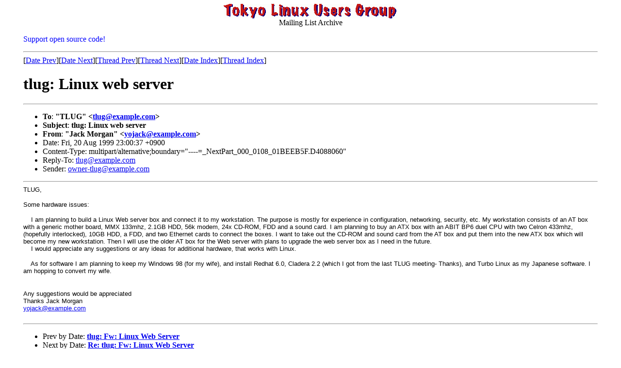

--- FILE ---
content_type: text/html; charset=utf-8
request_url: https://lists.tlug.jp/ML/9908/msg00100.html
body_size: 5072
content:
<!-- MHonArc v2.2.0 -->
<!--X-Subject: tlug: Linux web server -->
<!--X-From: "Jack Morgan" <yojack@example.com> -->
<!--X-Date:  Fri, 20 Aug 1999 23:05:44 +0900 -->
<!--X-Message-Id: 010c01beeb14$687abca0$823cd8cb@example.com -->
<!--X-ContentType: multipart/alternative -->
<!--X-Head-End-->
<!DOCTYPE HTML PUBLIC "-//W3C//DTD HTML 4.0 Transitional//EN">
<html>
<head>
  <title>TLUG Mailing List</title>
  <meta http-equiv="Content-type" content="text/html">
  <meta name="Author" content="Jim Schweizer - webmaster TLUG">
  <meta http-equiv="keywords" content="Tokyo Linux Users Group mailing list archive.">
</head>
 
<body bgcolor="#FFFFFF" text="#000000" BACKGROUND="../back3grnd.gif">
<BLOCKQUOTE>
<CENTER><IMG SRC="../tlug_logo.gif"><BR>Mailing List Archive</CENTER>
<!--X-Body-Begin-->
<!--X-User-Header-->
<P>
<font color="blue">
Support open source code!
</font>
<!--X-User-Header-End-->
<!--X-TopPNI-->
<HR>
[<A HREF="msg00099.html">Date Prev</A>][<A HREF="msg00101.html">Date Next</A>][<A HREF="msg00118.html">Thread Prev</A>][<A HREF="msg00102.html">Thread Next</A>][<A HREF="maillist.html#00100">Date Index</A>][<A HREF="threads.html#00100">Thread Index</A>]
<!--X-TopPNI-End-->
<!--X-MsgBody-->
<!--X-Subject-Header-Begin-->
<H1>tlug: Linux web server</H1>
<HR>
<!--X-Subject-Header-End-->
<UL>
<LI><strong>To</strong>: <strong>"TLUG" &lt;<A HREF="mailto:tlug@example.com">tlug@example.com</A>&gt;</strong></LI>
<LI><strong>Subject</strong>: <strong>tlug: Linux web server</strong></LI>
<LI><strong>From</strong>: <strong>"Jack Morgan" &lt;<A HREF="mailto:yojack@example.com">yojack@example.com</A>&gt;</strong></LI>
<LI>Date: Fri, 20 Aug 1999 23:00:37 +0900</LI>
<LI>Content-Type: multipart/alternative;boundary="----=_NextPart_000_0108_01BEEB5F.D4088060"</LI>
<LI>Reply-To: <A HREF="mailto:tlug@example.com">tlug@example.com</A></LI>
<LI>Sender: <A HREF="mailto:owner-tlug@example.com">owner-tlug@example.com</A></LI>
</UL>
<!--X-Head-Body-Sep-Begin-->
<HR>
<!--X-Head-Body-Sep-End-->
<!--X-Body-of-Message-->



<DIV><FONT size=2>
<DIV><FONT size=2>
<DIV><FONT face=Arial size=2>TLUG,</FONT></DIV>
<DIV>&nbsp;</DIV>
<DIV><FONT face=Arial size=2>Some hardware issues:</FONT></DIV>
<DIV>&nbsp;</DIV>
<DIV><FONT face=Arial size=2>&nbsp;&nbsp;&nbsp; I am planning to build a Linux 
Web server box and connect it to my workstation. The purpose is mostly for 
experience in configuration, networking, security, etc. My workstation consists 
of an&nbsp;AT box with a generic mother board, MMX 133mhz, 2.1GB HDD, 56k modem, 
24x CD-ROM, FDD and a sound card. I am planning to buy an&nbsp;ATX box with an 
ABIT BP6 duel CPU with two Celron 433mhz, (hopefully interlocked), 10GB HDD, a 
FDD, and two Ethernet cards to connect the boxes.&nbsp;I want to take out the 
CD-ROM&nbsp;and sound card from the AT box and put them into the new ATX box 
which will become my new workstation. Then I will use the older AT box for the 
Web server with plans to upgrade the web server box as I need in the future. 
</FONT></DIV>
<DIV><FONT face=Arial size=2>&nbsp;&nbsp;&nbsp; I would appreciate any 
suggestions or any ideas for additional hardware, that works with 
Linux.</FONT></DIV>
<DIV>&nbsp;</DIV>
<DIV><FONT face=Arial size=2>&nbsp;&nbsp;&nbsp; As for software I am planning to 
keep my Windows 98 (for my wife), and install Redhat 6.0, Cladera 2.2 (which I 
got from the last TLUG meeting- Thanks), and Turbo Linux as my Japanese 
software. I am hopping to convert my wife.</FONT></DIV>
<DIV>&nbsp;</DIV>
<DIV>&nbsp;</DIV>
<DIV><FONT face=Arial size=2>Any suggestions would be appreciated</FONT></DIV>
<DIV><FONT face=Arial size=2>Thanks Jack Morgan</FONT></DIV>
<DIV><FONT face=Arial size=2><A 
href="mailto:yojack@example.com">yojack@example.com</A></FONT></DIV>
<DIV>&nbsp;</DIV></FONT></DIV></FONT></DIV>

<!--X-Body-of-Message-End-->
<!--X-MsgBody-End-->
<!--X-Follow-Ups-->
<HR>
<!--X-Follow-Ups-End-->
<!--X-References-->
<!--X-References-End-->
<!--X-BotPNI-->
<UL>
<LI>Prev by Date:
<STRONG><A HREF="msg00099.html">tlug: Fw: Linux Web Server</A></STRONG>
</LI>
<LI>Next by Date:
<STRONG><A HREF="msg00101.html">Re: tlug: Fw: Linux Web Server</A></STRONG>
</LI>
<LI>Prev by thread:
<STRONG><A HREF="msg00118.html">Re: tlug: Fw: Linux Web Server</A></STRONG>
</LI>
<LI>Next by thread:
<STRONG><A HREF="msg00102.html">tlug: Question about CDROM</A></STRONG>
</LI>
<LI>Index(es):
<UL>
<LI><A HREF="maillist.html#00100"><STRONG>Date</STRONG></A></LI>
<LI><A HREF="threads.html#00100"><STRONG>Thread</STRONG></A></LI>
</UL>
</LI>
</UL>

<!--X-BotPNI-End-->
<!--X-User-Footer-->
<strong>
<a href="../index.html">Home</a> |
<a href="maillist.html">Main Index</a> |
<a href="threads.html">Thread Index</a>
</strong>
<!--X-User-Footer-End-->
 
<P>
<CENTER>
 <table border=2 width=75%><tr><td align=center>
<a href="../../index.html"> Home Page</a></td>
<td align=center><a href="../../list.html"> Mailing List </a></td>
<td align=center><a href="../../linuxinjapan.html"> Linux and Japan </a></td>
<td align=center><a href="../../members.html">TLUG Members</a></td>
<td align=center><a href="../../linuxlinks.html">Links</a></td>
</tr></TABLE>
<P>
</CENTER>
</BLOCKQUOTE>
</body>
</html>
